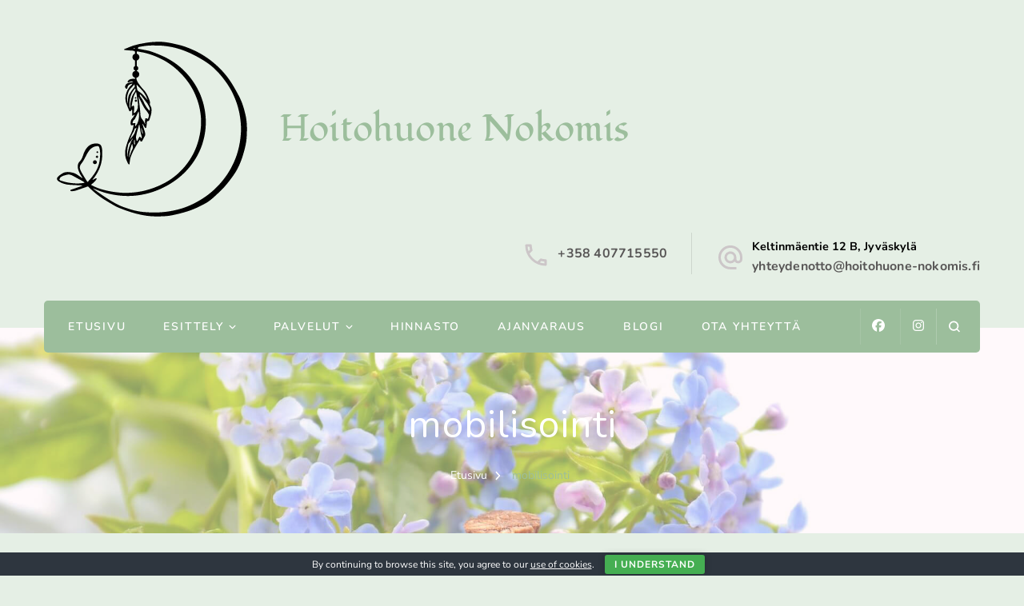

--- FILE ---
content_type: text/html; charset=UTF-8
request_url: https://hoitohuone-nokomis.fi/tag/mobilisointi/
body_size: 14347
content:
    <!DOCTYPE html>
    <html dir="ltr" lang="fi" prefix="og: https://ogp.me/ns#">
    <head itemscope itemtype="http://schema.org/WebSite">
	    <meta charset="UTF-8">
    <meta name="viewport" content="width=device-width, initial-scale=1">
    <link rel="profile" href="https://gmpg.org/xfn/11">
    <title>mobilisointi - Hoitohuone Nokomis</title>

		<!-- All in One SEO 4.9.3 - aioseo.com -->
	<meta name="robots" content="max-image-preview:large" />
	<link rel="canonical" href="https://hoitohuone-nokomis.fi/tag/mobilisointi/" />
	<meta name="generator" content="All in One SEO (AIOSEO) 4.9.3" />
		<script type="application/ld+json" class="aioseo-schema">
			{"@context":"https:\/\/schema.org","@graph":[{"@type":"BreadcrumbList","@id":"https:\/\/hoitohuone-nokomis.fi\/tag\/mobilisointi\/#breadcrumblist","itemListElement":[{"@type":"ListItem","@id":"https:\/\/hoitohuone-nokomis.fi#listItem","position":1,"name":"Home","item":"https:\/\/hoitohuone-nokomis.fi","nextItem":{"@type":"ListItem","@id":"https:\/\/hoitohuone-nokomis.fi\/tag\/mobilisointi\/#listItem","name":"mobilisointi"}},{"@type":"ListItem","@id":"https:\/\/hoitohuone-nokomis.fi\/tag\/mobilisointi\/#listItem","position":2,"name":"mobilisointi","previousItem":{"@type":"ListItem","@id":"https:\/\/hoitohuone-nokomis.fi#listItem","name":"Home"}}]},{"@type":"CollectionPage","@id":"https:\/\/hoitohuone-nokomis.fi\/tag\/mobilisointi\/#collectionpage","url":"https:\/\/hoitohuone-nokomis.fi\/tag\/mobilisointi\/","name":"mobilisointi - Hoitohuone Nokomis","inLanguage":"fi","isPartOf":{"@id":"https:\/\/hoitohuone-nokomis.fi\/#website"},"breadcrumb":{"@id":"https:\/\/hoitohuone-nokomis.fi\/tag\/mobilisointi\/#breadcrumblist"}},{"@type":"Organization","@id":"https:\/\/hoitohuone-nokomis.fi\/#organization","name":"Hoitohuone Nokomis","url":"https:\/\/hoitohuone-nokomis.fi\/","logo":{"@type":"ImageObject","url":"https:\/\/hoitohuone-nokomis.fi\/wp-content\/uploads\/2023\/06\/Logo-lpinakyva-normi17463.png","@id":"https:\/\/hoitohuone-nokomis.fi\/tag\/mobilisointi\/#organizationLogo","width":279,"height":258},"image":{"@id":"https:\/\/hoitohuone-nokomis.fi\/tag\/mobilisointi\/#organizationLogo"}},{"@type":"WebSite","@id":"https:\/\/hoitohuone-nokomis.fi\/#website","url":"https:\/\/hoitohuone-nokomis.fi\/","name":"Hoitohuone Nokomis","inLanguage":"fi","publisher":{"@id":"https:\/\/hoitohuone-nokomis.fi\/#organization"}}]}
		</script>
		<!-- All in One SEO -->

<link rel='dns-prefetch' href='//www.googletagmanager.com' />
<link rel='dns-prefetch' href='//stats.wp.com' />
<link rel="alternate" type="application/rss+xml" title="Hoitohuone Nokomis &raquo; syöte" href="https://hoitohuone-nokomis.fi/feed/" />
<link rel="alternate" type="application/rss+xml" title="Hoitohuone Nokomis &raquo; kommenttien syöte" href="https://hoitohuone-nokomis.fi/comments/feed/" />
<link rel="alternate" type="application/rss+xml" title="Hoitohuone Nokomis &raquo; mobilisointi avainsanan RSS-syöte" href="https://hoitohuone-nokomis.fi/tag/mobilisointi/feed/" />
<style id='wp-img-auto-sizes-contain-inline-css' type='text/css'>
img:is([sizes=auto i],[sizes^="auto," i]){contain-intrinsic-size:3000px 1500px}
/*# sourceURL=wp-img-auto-sizes-contain-inline-css */
</style>
<style id='wp-emoji-styles-inline-css' type='text/css'>

	img.wp-smiley, img.emoji {
		display: inline !important;
		border: none !important;
		box-shadow: none !important;
		height: 1em !important;
		width: 1em !important;
		margin: 0 0.07em !important;
		vertical-align: -0.1em !important;
		background: none !important;
		padding: 0 !important;
	}
/*# sourceURL=wp-emoji-styles-inline-css */
</style>
<style id='wp-block-library-inline-css' type='text/css'>
:root{--wp-block-synced-color:#7a00df;--wp-block-synced-color--rgb:122,0,223;--wp-bound-block-color:var(--wp-block-synced-color);--wp-editor-canvas-background:#ddd;--wp-admin-theme-color:#007cba;--wp-admin-theme-color--rgb:0,124,186;--wp-admin-theme-color-darker-10:#006ba1;--wp-admin-theme-color-darker-10--rgb:0,107,160.5;--wp-admin-theme-color-darker-20:#005a87;--wp-admin-theme-color-darker-20--rgb:0,90,135;--wp-admin-border-width-focus:2px}@media (min-resolution:192dpi){:root{--wp-admin-border-width-focus:1.5px}}.wp-element-button{cursor:pointer}:root .has-very-light-gray-background-color{background-color:#eee}:root .has-very-dark-gray-background-color{background-color:#313131}:root .has-very-light-gray-color{color:#eee}:root .has-very-dark-gray-color{color:#313131}:root .has-vivid-green-cyan-to-vivid-cyan-blue-gradient-background{background:linear-gradient(135deg,#00d084,#0693e3)}:root .has-purple-crush-gradient-background{background:linear-gradient(135deg,#34e2e4,#4721fb 50%,#ab1dfe)}:root .has-hazy-dawn-gradient-background{background:linear-gradient(135deg,#faaca8,#dad0ec)}:root .has-subdued-olive-gradient-background{background:linear-gradient(135deg,#fafae1,#67a671)}:root .has-atomic-cream-gradient-background{background:linear-gradient(135deg,#fdd79a,#004a59)}:root .has-nightshade-gradient-background{background:linear-gradient(135deg,#330968,#31cdcf)}:root .has-midnight-gradient-background{background:linear-gradient(135deg,#020381,#2874fc)}:root{--wp--preset--font-size--normal:16px;--wp--preset--font-size--huge:42px}.has-regular-font-size{font-size:1em}.has-larger-font-size{font-size:2.625em}.has-normal-font-size{font-size:var(--wp--preset--font-size--normal)}.has-huge-font-size{font-size:var(--wp--preset--font-size--huge)}.has-text-align-center{text-align:center}.has-text-align-left{text-align:left}.has-text-align-right{text-align:right}.has-fit-text{white-space:nowrap!important}#end-resizable-editor-section{display:none}.aligncenter{clear:both}.items-justified-left{justify-content:flex-start}.items-justified-center{justify-content:center}.items-justified-right{justify-content:flex-end}.items-justified-space-between{justify-content:space-between}.screen-reader-text{border:0;clip-path:inset(50%);height:1px;margin:-1px;overflow:hidden;padding:0;position:absolute;width:1px;word-wrap:normal!important}.screen-reader-text:focus{background-color:#ddd;clip-path:none;color:#444;display:block;font-size:1em;height:auto;left:5px;line-height:normal;padding:15px 23px 14px;text-decoration:none;top:5px;width:auto;z-index:100000}html :where(.has-border-color){border-style:solid}html :where([style*=border-top-color]){border-top-style:solid}html :where([style*=border-right-color]){border-right-style:solid}html :where([style*=border-bottom-color]){border-bottom-style:solid}html :where([style*=border-left-color]){border-left-style:solid}html :where([style*=border-width]){border-style:solid}html :where([style*=border-top-width]){border-top-style:solid}html :where([style*=border-right-width]){border-right-style:solid}html :where([style*=border-bottom-width]){border-bottom-style:solid}html :where([style*=border-left-width]){border-left-style:solid}html :where(img[class*=wp-image-]){height:auto;max-width:100%}:where(figure){margin:0 0 1em}html :where(.is-position-sticky){--wp-admin--admin-bar--position-offset:var(--wp-admin--admin-bar--height,0px)}@media screen and (max-width:600px){html :where(.is-position-sticky){--wp-admin--admin-bar--position-offset:0px}}

/*# sourceURL=wp-block-library-inline-css */
</style><style id='global-styles-inline-css' type='text/css'>
:root{--wp--preset--aspect-ratio--square: 1;--wp--preset--aspect-ratio--4-3: 4/3;--wp--preset--aspect-ratio--3-4: 3/4;--wp--preset--aspect-ratio--3-2: 3/2;--wp--preset--aspect-ratio--2-3: 2/3;--wp--preset--aspect-ratio--16-9: 16/9;--wp--preset--aspect-ratio--9-16: 9/16;--wp--preset--color--black: #000000;--wp--preset--color--cyan-bluish-gray: #abb8c3;--wp--preset--color--white: #ffffff;--wp--preset--color--pale-pink: #f78da7;--wp--preset--color--vivid-red: #cf2e2e;--wp--preset--color--luminous-vivid-orange: #ff6900;--wp--preset--color--luminous-vivid-amber: #fcb900;--wp--preset--color--light-green-cyan: #7bdcb5;--wp--preset--color--vivid-green-cyan: #00d084;--wp--preset--color--pale-cyan-blue: #8ed1fc;--wp--preset--color--vivid-cyan-blue: #0693e3;--wp--preset--color--vivid-purple: #9b51e0;--wp--preset--gradient--vivid-cyan-blue-to-vivid-purple: linear-gradient(135deg,rgb(6,147,227) 0%,rgb(155,81,224) 100%);--wp--preset--gradient--light-green-cyan-to-vivid-green-cyan: linear-gradient(135deg,rgb(122,220,180) 0%,rgb(0,208,130) 100%);--wp--preset--gradient--luminous-vivid-amber-to-luminous-vivid-orange: linear-gradient(135deg,rgb(252,185,0) 0%,rgb(255,105,0) 100%);--wp--preset--gradient--luminous-vivid-orange-to-vivid-red: linear-gradient(135deg,rgb(255,105,0) 0%,rgb(207,46,46) 100%);--wp--preset--gradient--very-light-gray-to-cyan-bluish-gray: linear-gradient(135deg,rgb(238,238,238) 0%,rgb(169,184,195) 100%);--wp--preset--gradient--cool-to-warm-spectrum: linear-gradient(135deg,rgb(74,234,220) 0%,rgb(151,120,209) 20%,rgb(207,42,186) 40%,rgb(238,44,130) 60%,rgb(251,105,98) 80%,rgb(254,248,76) 100%);--wp--preset--gradient--blush-light-purple: linear-gradient(135deg,rgb(255,206,236) 0%,rgb(152,150,240) 100%);--wp--preset--gradient--blush-bordeaux: linear-gradient(135deg,rgb(254,205,165) 0%,rgb(254,45,45) 50%,rgb(107,0,62) 100%);--wp--preset--gradient--luminous-dusk: linear-gradient(135deg,rgb(255,203,112) 0%,rgb(199,81,192) 50%,rgb(65,88,208) 100%);--wp--preset--gradient--pale-ocean: linear-gradient(135deg,rgb(255,245,203) 0%,rgb(182,227,212) 50%,rgb(51,167,181) 100%);--wp--preset--gradient--electric-grass: linear-gradient(135deg,rgb(202,248,128) 0%,rgb(113,206,126) 100%);--wp--preset--gradient--midnight: linear-gradient(135deg,rgb(2,3,129) 0%,rgb(40,116,252) 100%);--wp--preset--font-size--small: 13px;--wp--preset--font-size--medium: 20px;--wp--preset--font-size--large: 36px;--wp--preset--font-size--x-large: 42px;--wp--preset--spacing--20: 0.44rem;--wp--preset--spacing--30: 0.67rem;--wp--preset--spacing--40: 1rem;--wp--preset--spacing--50: 1.5rem;--wp--preset--spacing--60: 2.25rem;--wp--preset--spacing--70: 3.38rem;--wp--preset--spacing--80: 5.06rem;--wp--preset--shadow--natural: 6px 6px 9px rgba(0, 0, 0, 0.2);--wp--preset--shadow--deep: 12px 12px 50px rgba(0, 0, 0, 0.4);--wp--preset--shadow--sharp: 6px 6px 0px rgba(0, 0, 0, 0.2);--wp--preset--shadow--outlined: 6px 6px 0px -3px rgb(255, 255, 255), 6px 6px rgb(0, 0, 0);--wp--preset--shadow--crisp: 6px 6px 0px rgb(0, 0, 0);}:where(.is-layout-flex){gap: 0.5em;}:where(.is-layout-grid){gap: 0.5em;}body .is-layout-flex{display: flex;}.is-layout-flex{flex-wrap: wrap;align-items: center;}.is-layout-flex > :is(*, div){margin: 0;}body .is-layout-grid{display: grid;}.is-layout-grid > :is(*, div){margin: 0;}:where(.wp-block-columns.is-layout-flex){gap: 2em;}:where(.wp-block-columns.is-layout-grid){gap: 2em;}:where(.wp-block-post-template.is-layout-flex){gap: 1.25em;}:where(.wp-block-post-template.is-layout-grid){gap: 1.25em;}.has-black-color{color: var(--wp--preset--color--black) !important;}.has-cyan-bluish-gray-color{color: var(--wp--preset--color--cyan-bluish-gray) !important;}.has-white-color{color: var(--wp--preset--color--white) !important;}.has-pale-pink-color{color: var(--wp--preset--color--pale-pink) !important;}.has-vivid-red-color{color: var(--wp--preset--color--vivid-red) !important;}.has-luminous-vivid-orange-color{color: var(--wp--preset--color--luminous-vivid-orange) !important;}.has-luminous-vivid-amber-color{color: var(--wp--preset--color--luminous-vivid-amber) !important;}.has-light-green-cyan-color{color: var(--wp--preset--color--light-green-cyan) !important;}.has-vivid-green-cyan-color{color: var(--wp--preset--color--vivid-green-cyan) !important;}.has-pale-cyan-blue-color{color: var(--wp--preset--color--pale-cyan-blue) !important;}.has-vivid-cyan-blue-color{color: var(--wp--preset--color--vivid-cyan-blue) !important;}.has-vivid-purple-color{color: var(--wp--preset--color--vivid-purple) !important;}.has-black-background-color{background-color: var(--wp--preset--color--black) !important;}.has-cyan-bluish-gray-background-color{background-color: var(--wp--preset--color--cyan-bluish-gray) !important;}.has-white-background-color{background-color: var(--wp--preset--color--white) !important;}.has-pale-pink-background-color{background-color: var(--wp--preset--color--pale-pink) !important;}.has-vivid-red-background-color{background-color: var(--wp--preset--color--vivid-red) !important;}.has-luminous-vivid-orange-background-color{background-color: var(--wp--preset--color--luminous-vivid-orange) !important;}.has-luminous-vivid-amber-background-color{background-color: var(--wp--preset--color--luminous-vivid-amber) !important;}.has-light-green-cyan-background-color{background-color: var(--wp--preset--color--light-green-cyan) !important;}.has-vivid-green-cyan-background-color{background-color: var(--wp--preset--color--vivid-green-cyan) !important;}.has-pale-cyan-blue-background-color{background-color: var(--wp--preset--color--pale-cyan-blue) !important;}.has-vivid-cyan-blue-background-color{background-color: var(--wp--preset--color--vivid-cyan-blue) !important;}.has-vivid-purple-background-color{background-color: var(--wp--preset--color--vivid-purple) !important;}.has-black-border-color{border-color: var(--wp--preset--color--black) !important;}.has-cyan-bluish-gray-border-color{border-color: var(--wp--preset--color--cyan-bluish-gray) !important;}.has-white-border-color{border-color: var(--wp--preset--color--white) !important;}.has-pale-pink-border-color{border-color: var(--wp--preset--color--pale-pink) !important;}.has-vivid-red-border-color{border-color: var(--wp--preset--color--vivid-red) !important;}.has-luminous-vivid-orange-border-color{border-color: var(--wp--preset--color--luminous-vivid-orange) !important;}.has-luminous-vivid-amber-border-color{border-color: var(--wp--preset--color--luminous-vivid-amber) !important;}.has-light-green-cyan-border-color{border-color: var(--wp--preset--color--light-green-cyan) !important;}.has-vivid-green-cyan-border-color{border-color: var(--wp--preset--color--vivid-green-cyan) !important;}.has-pale-cyan-blue-border-color{border-color: var(--wp--preset--color--pale-cyan-blue) !important;}.has-vivid-cyan-blue-border-color{border-color: var(--wp--preset--color--vivid-cyan-blue) !important;}.has-vivid-purple-border-color{border-color: var(--wp--preset--color--vivid-purple) !important;}.has-vivid-cyan-blue-to-vivid-purple-gradient-background{background: var(--wp--preset--gradient--vivid-cyan-blue-to-vivid-purple) !important;}.has-light-green-cyan-to-vivid-green-cyan-gradient-background{background: var(--wp--preset--gradient--light-green-cyan-to-vivid-green-cyan) !important;}.has-luminous-vivid-amber-to-luminous-vivid-orange-gradient-background{background: var(--wp--preset--gradient--luminous-vivid-amber-to-luminous-vivid-orange) !important;}.has-luminous-vivid-orange-to-vivid-red-gradient-background{background: var(--wp--preset--gradient--luminous-vivid-orange-to-vivid-red) !important;}.has-very-light-gray-to-cyan-bluish-gray-gradient-background{background: var(--wp--preset--gradient--very-light-gray-to-cyan-bluish-gray) !important;}.has-cool-to-warm-spectrum-gradient-background{background: var(--wp--preset--gradient--cool-to-warm-spectrum) !important;}.has-blush-light-purple-gradient-background{background: var(--wp--preset--gradient--blush-light-purple) !important;}.has-blush-bordeaux-gradient-background{background: var(--wp--preset--gradient--blush-bordeaux) !important;}.has-luminous-dusk-gradient-background{background: var(--wp--preset--gradient--luminous-dusk) !important;}.has-pale-ocean-gradient-background{background: var(--wp--preset--gradient--pale-ocean) !important;}.has-electric-grass-gradient-background{background: var(--wp--preset--gradient--electric-grass) !important;}.has-midnight-gradient-background{background: var(--wp--preset--gradient--midnight) !important;}.has-small-font-size{font-size: var(--wp--preset--font-size--small) !important;}.has-medium-font-size{font-size: var(--wp--preset--font-size--medium) !important;}.has-large-font-size{font-size: var(--wp--preset--font-size--large) !important;}.has-x-large-font-size{font-size: var(--wp--preset--font-size--x-large) !important;}
/*# sourceURL=global-styles-inline-css */
</style>

<style id='classic-theme-styles-inline-css' type='text/css'>
/*! This file is auto-generated */
.wp-block-button__link{color:#fff;background-color:#32373c;border-radius:9999px;box-shadow:none;text-decoration:none;padding:calc(.667em + 2px) calc(1.333em + 2px);font-size:1.125em}.wp-block-file__button{background:#32373c;color:#fff;text-decoration:none}
/*# sourceURL=/wp-includes/css/classic-themes.min.css */
</style>
<link rel='stylesheet' id='blossomthemes-email-newsletter-css' href='https://usercontent.one/wp/hoitohuone-nokomis.fi/wp-content/plugins/blossomthemes-email-newsletter/public/css/blossomthemes-email-newsletter-public.min.css?ver=2.2.10' type='text/css' media='all' />
<link rel='stylesheet' id='blossomthemes-toolkit-css' href='https://usercontent.one/wp/hoitohuone-nokomis.fi/wp-content/plugins/blossomthemes-toolkit/public/css/blossomthemes-toolkit-public.min.css?ver=2.2.7' type='text/css' media='all' />
<link rel='stylesheet' id='contact-form-7-css' href='https://usercontent.one/wp/hoitohuone-nokomis.fi/wp-content/plugins/contact-form-7/includes/css/styles.css?ver=6.1.4' type='text/css' media='all' />
<link rel='stylesheet' id='cookie-bar-css-css' href='https://usercontent.one/wp/hoitohuone-nokomis.fi/wp-content/plugins/cookie-bar/css/cookie-bar.css?ver=1c4a0d40bce3d7b8ef737acaf6309c41' type='text/css' media='all' />
<link rel='stylesheet' id='animate-css' href='https://usercontent.one/wp/hoitohuone-nokomis.fi/wp-content/themes/blossom-spa/css/animate.min.css?ver=3.5.2' type='text/css' media='all' />
<link rel='stylesheet' id='owl-carousel-css' href='https://usercontent.one/wp/hoitohuone-nokomis.fi/wp-content/themes/blossom-spa/css/owl.carousel.min.css?ver=2.2.1' type='text/css' media='all' />
<link rel='stylesheet' id='perfect-scrollbar-css' href='https://usercontent.one/wp/hoitohuone-nokomis.fi/wp-content/themes/blossom-spa/css/perfect-scrollbar.min.css?ver=3.1.5' type='text/css' media='all' />
<link rel='stylesheet' id='blossom-spa-google-fonts-css' href='https://usercontent.one/wp/hoitohuone-nokomis.fi/wp-content/fonts/8d749c7b68a69158159c249d432b3920.css' type='text/css' media='all' />
<link rel='stylesheet' id='blossom-spa-css' href='https://usercontent.one/wp/hoitohuone-nokomis.fi/wp-content/themes/blossom-spa/style.css?ver=1.3.8' type='text/css' media='all' />
<script type="text/javascript" id="jquery-core-js-extra">
/* <![CDATA[ */
var bten_ajax_data = {"ajaxurl":"https://hoitohuone-nokomis.fi/wp-admin/admin-ajax.php"};
//# sourceURL=jquery-core-js-extra
/* ]]> */
</script>
<script type="text/javascript" src="https://hoitohuone-nokomis.fi/wp-includes/js/jquery/jquery.min.js?ver=3.7.1" id="jquery-core-js"></script>
<script type="text/javascript" src="https://hoitohuone-nokomis.fi/wp-includes/js/jquery/jquery-migrate.min.js?ver=3.4.1" id="jquery-migrate-js"></script>
<script type="text/javascript" src="https://usercontent.one/wp/hoitohuone-nokomis.fi/wp-content/plugins/cookie-bar/js/cookie-bar.js?ver=1768970788" id="cookie-bar-js-js"></script>

<!-- Google tag (gtag.js) snippet added by Site Kit -->
<!-- Google Analytics snippet added by Site Kit -->
<script type="text/javascript" src="https://www.googletagmanager.com/gtag/js?id=GT-PZSC6TM" id="google_gtagjs-js" async></script>
<script type="text/javascript" id="google_gtagjs-js-after">
/* <![CDATA[ */
window.dataLayer = window.dataLayer || [];function gtag(){dataLayer.push(arguments);}
gtag("set","linker",{"domains":["hoitohuone-nokomis.fi"]});
gtag("js", new Date());
gtag("set", "developer_id.dZTNiMT", true);
gtag("config", "GT-PZSC6TM");
//# sourceURL=google_gtagjs-js-after
/* ]]> */
</script>
<link rel="https://api.w.org/" href="https://hoitohuone-nokomis.fi/wp-json/" /><link rel="alternate" title="JSON" type="application/json" href="https://hoitohuone-nokomis.fi/wp-json/wp/v2/tags/104" /><link rel="EditURI" type="application/rsd+xml" title="RSD" href="https://hoitohuone-nokomis.fi/xmlrpc.php?rsd" />
	<link rel="preconnect" href="https://fonts.googleapis.com">
	<link rel="preconnect" href="https://fonts.gstatic.com">
	<link href='https://fonts.googleapis.com/css2?display=swap&family=Nunito' rel='stylesheet'>
		<!-- GA Google Analytics @ https://m0n.co/ga -->
		<script async src="https://www.googletagmanager.com/gtag/js?id=G-49TPE6G6RL"></script>
		<script>
			window.dataLayer = window.dataLayer || [];
			function gtag(){dataLayer.push(arguments);}
			gtag('js', new Date());
			gtag('config', 'G-49TPE6G6RL');
		</script>

	<meta name="generator" content="Site Kit by Google 1.170.0" /><style>[class*=" icon-oc-"],[class^=icon-oc-]{speak:none;font-style:normal;font-weight:400;font-variant:normal;text-transform:none;line-height:1;-webkit-font-smoothing:antialiased;-moz-osx-font-smoothing:grayscale}.icon-oc-one-com-white-32px-fill:before{content:"901"}.icon-oc-one-com:before{content:"900"}#one-com-icon,.toplevel_page_onecom-wp .wp-menu-image{speak:none;display:flex;align-items:center;justify-content:center;text-transform:none;line-height:1;-webkit-font-smoothing:antialiased;-moz-osx-font-smoothing:grayscale}.onecom-wp-admin-bar-item>a,.toplevel_page_onecom-wp>.wp-menu-name{font-size:16px;font-weight:400;line-height:1}.toplevel_page_onecom-wp>.wp-menu-name img{width:69px;height:9px;}.wp-submenu-wrap.wp-submenu>.wp-submenu-head>img{width:88px;height:auto}.onecom-wp-admin-bar-item>a img{height:7px!important}.onecom-wp-admin-bar-item>a img,.toplevel_page_onecom-wp>.wp-menu-name img{opacity:.8}.onecom-wp-admin-bar-item.hover>a img,.toplevel_page_onecom-wp.wp-has-current-submenu>.wp-menu-name img,li.opensub>a.toplevel_page_onecom-wp>.wp-menu-name img{opacity:1}#one-com-icon:before,.onecom-wp-admin-bar-item>a:before,.toplevel_page_onecom-wp>.wp-menu-image:before{content:'';position:static!important;background-color:rgba(240,245,250,.4);border-radius:102px;width:18px;height:18px;padding:0!important}.onecom-wp-admin-bar-item>a:before{width:14px;height:14px}.onecom-wp-admin-bar-item.hover>a:before,.toplevel_page_onecom-wp.opensub>a>.wp-menu-image:before,.toplevel_page_onecom-wp.wp-has-current-submenu>.wp-menu-image:before{background-color:#76b82a}.onecom-wp-admin-bar-item>a{display:inline-flex!important;align-items:center;justify-content:center}#one-com-logo-wrapper{font-size:4em}#one-com-icon{vertical-align:middle}.imagify-welcome{display:none !important;}</style>	<style>img#wpstats{display:none}</style>
		<link rel="icon" href="https://usercontent.one/wp/hoitohuone-nokomis.fi/wp-content/uploads/2023/01/cropped-logo-perhonen-lapinakyva-32x32.png" sizes="32x32" />
<link rel="icon" href="https://usercontent.one/wp/hoitohuone-nokomis.fi/wp-content/uploads/2023/01/cropped-logo-perhonen-lapinakyva-192x192.png" sizes="192x192" />
<link rel="apple-touch-icon" href="https://usercontent.one/wp/hoitohuone-nokomis.fi/wp-content/uploads/2023/01/cropped-logo-perhonen-lapinakyva-180x180.png" />
<meta name="msapplication-TileImage" content="https://usercontent.one/wp/hoitohuone-nokomis.fi/wp-content/uploads/2023/01/cropped-logo-perhonen-lapinakyva-270x270.png" />
<style type='text/css' media='all'>
    :root {
    --primary-font: Nunito Sans;
    --secondary-font: Nunito;
    }

    body,
    button,
    input,
    select,
    optgroup,
    textarea {        
        font-size: 18px;
    }

    /*Typography*/

    .site-branding .site-title{
        font-size   : 47px;
        font-family : Fondamento;
        font-weight : 400;
        font-style  : normal;
    }

    a.btn-readmore:hover:before, .btn-cta:hover:before, 
    a.btn-readmore:hover:after, .btn-cta:hover:after {
        background-image: url('data:image/svg+xml; utf-8, <svg xmlns="http://www.w3.org/2000/svg" viewBox="0 0 192 512"><path fill="%239cbe9c" d="M187.8 264.5L41 412.5c-4.7 4.7-12.3 4.7-17 0L4.2 392.7c-4.7-4.7-4.7-12.3 0-17L122.7 256 4.2 136.3c-4.7-4.7-4.7-12.3 0-17L24 99.5c4.7-4.7 12.3-4.7 17 0l146.8 148c4.7 4.7 4.7 12.3 0 17z" class=""></path></svg>');    
    } 

    .widget_bttk_testimonial_widget .bttk-testimonial-inner-holder:before, 
    blockquote:before {
        background-image: url('data:image/svg+xml; utf-8, <svg xmlns="http://www.w3.org/2000/svg" viewBox="0 0 36 24"><path fill="%239cbe9c" d="M33.54,28.5a8,8,0,1,1-8.04,8,16,16,0,0,1,16-16A15.724,15.724,0,0,0,33.54,28.5Zm-12.04,8a8,8,0,0,1-16,0h0a16,16,0,0,1,16-16,15.724,15.724,0,0,0-7.96,8A7.989,7.989,0,0,1,21.5,36.5Z" transform="translate(-5.5 -20.5)"/></svg>');
    };
           
    </style>		<style type="text/css" id="wp-custom-css">
			/*Taustaväri ja fontti */
body {background-color: rgba(0, 99, 0, 0.1);
font-family: Nunito sans;} 

nav {font-family:Nunito; 
	letter-spacing:0.1em;
	color:ivory;
}

/* Muutokset osoitekenttään  */
.header-contact .contact-block .title {

    font-size: 0.8em;

    font-weight: 650;

    color:#000000;
	
		font-family:Nunito sans;
		letter-spacing:0,1em;	
}
/* Etusivun palvelukuvauksen väri */
.description p{
    color: white;
}

/* Linkin poistonimestä */
a:focus {
    color:rgba(255, 240, 245,0.1);
}

/* sivujen pääkuvan taustan vaalennus */
header.page-header::after {
    background: rgba(255, 240, 245,0.4);
	color: rgb (176,196,222);
}

.site-banner .banner-caption {
    
    background: rgba(255, 255, 255, 0.3);

}

/* Footerin asetukset */

.site-footer .footer-b {
    background:    #9CBE9C;
    padding: 25px 0;
    border-top: 1px solid rgba(255, 255, 255, 0.05);
}
/* Yläkulman nimen vihreä väri ja linkin poisto */
a:visited, a:focus,a:active {
	color: var(--primary-color);}

/* varaa painikkeen asetukset */
a.btn {
    display: inline-block;
    vertical-align: middle;
    font-size: 0.6666em;
    font-weight: 700;
    color: #fff;
    background: transparent;
    padding: 15px 30px;
    border: 2px solid #fff;
    border-radius: 50px;
    letter-spacing: 1px;
    text-decoration: none;
    text-align: center;
}
/*alleviivaukset pois palvelut sivun palikoista*/
.underline .entry-content a {
    color: #585656;
    text-decoration: none;
}
/* mobiilinäkymän ytekstin värin muokkaus*/
@media only screen and (max-width: 800px) {
  body .description p  {
    color: black;
  } 
	a.btn {
    color: black;
  } 
}















































		</style>
			<style id="egf-frontend-styles" type="text/css">
		p {color: #000000;font-family: 'Nunito', sans-serif;font-style: normal;font-weight: 400;letter-spacing: 0.2px;} h1 {font-family: 'Nunito', sans-serif;font-style: normal;font-weight: 400;letter-spacing: 1px;} h2 {font-family: 'Nunito', sans-serif;font-style: normal;font-weight: 400;} h3 {font-family: 'Nunito', sans-serif;font-style: normal;font-weight: 400;} h4 {font-family: 'Nunito', sans-serif;font-style: normal;font-weight: 400;} h5 {font-family: 'Nunito', sans-serif;font-style: normal;font-weight: 400;} h6 {font-family: 'Nunito', sans-serif;font-style: normal;font-weight: 400;} 	</style>
	</head>

<body data-rsssl=1 class="archive tag tag-mobilisointi tag-104 wp-custom-logo wp-theme-blossom-spa hfeed list-layout full-width" itemscope itemtype="http://schema.org/WebPage">

    <div id="page" class="site"><a aria-label="skip to content" class="skip-link" href="#content">Siirry sisältöön</a>
        <div class="responsive-nav">
            <nav id="res-navigation" class="main-navigation" role="navigation">
        <div class="primary-menu-list main-menu-modal cover-modal" data-modal-target-string=".main-menu-modal">
            <button class="close close-main-nav-toggle" data-toggle-target=".main-menu-modal" data-toggle-body-class="showing-main-menu-modal" aria-expanded="false" data-set-focus=".main-menu-modal"></button>
            <div class="mobile-menu" aria-label="Mobile">
                <div class="menu-paaasiallinen-container"><ul id="primary-menu" class="nav-menu main-menu-modal"><li id="menu-item-349" class="menu-item menu-item-type-custom menu-item-object-custom menu-item-349"><a href="https://www.hoitohuone-nokomis.fi/">Etusivu</a></li>
<li id="menu-item-51" class="menu-item menu-item-type-post_type menu-item-object-page menu-item-has-children menu-item-51"><a href="https://hoitohuone-nokomis.fi/esittely/">Esittely</a>
<ul class="sub-menu">
	<li id="menu-item-731" class="menu-item menu-item-type-post_type menu-item-object-page menu-item-731"><a href="https://hoitohuone-nokomis.fi/koulutukseni/">Koulutukseni</a></li>
</ul>
</li>
<li id="menu-item-50" class="menu-item menu-item-type-post_type menu-item-object-page menu-item-has-children menu-item-50"><a href="https://hoitohuone-nokomis.fi/palvelut/">Palvelut</a>
<ul class="sub-menu">
	<li id="menu-item-1832" class="menu-item menu-item-type-post_type menu-item-object-page menu-item-1832"><a href="https://hoitohuone-nokomis.fi/merisuolakaare/">Merisuolakääre</a></li>
	<li id="menu-item-255" class="menu-item menu-item-type-post_type menu-item-object-page menu-item-255"><a href="https://hoitohuone-nokomis.fi/energiahoito/">Energiahoito</a></li>
	<li id="menu-item-2417" class="menu-item menu-item-type-post_type menu-item-object-page menu-item-2417"><a href="https://hoitohuone-nokomis.fi/sielunmaisema-kuvallinen-kanavointi-2/">Sielunmaisema; kuvallinen kanavointi</a></li>
	<li id="menu-item-2318" class="menu-item menu-item-type-post_type menu-item-object-page menu-item-2318"><a href="https://hoitohuone-nokomis.fi/eta-energiahoidot-ja-kodin-puhdistus/">Etä-energiahoidot, auran kanavointi ja kodin puhdistus</a></li>
	<li id="menu-item-258" class="menu-item menu-item-type-post_type menu-item-object-page menu-item-258"><a href="https://hoitohuone-nokomis.fi/vyohyketerapia/">Vyöhyketerapia</a></li>
	<li id="menu-item-2289" class="menu-item menu-item-type-post_type menu-item-object-page menu-item-2289"><a href="https://hoitohuone-nokomis.fi/lempeampi-hieronta/">Lempeämpi hieronta</a></li>
	<li id="menu-item-249" class="menu-item menu-item-type-post_type menu-item-object-page menu-item-249"><a href="https://hoitohuone-nokomis.fi/hieronta/">Klassinen/ mobilisoiva hieronta</a></li>
	<li id="menu-item-2239" class="menu-item menu-item-type-post_type menu-item-object-page menu-item-2239"><a href="https://hoitohuone-nokomis.fi/perinteinen-jasenkorjaus/">Perinteinen jäsenkorjaus</a></li>
	<li id="menu-item-2128" class="menu-item menu-item-type-post_type menu-item-object-page menu-item-2128"><a href="https://hoitohuone-nokomis.fi/vatsan-alueen-ja-hengitykseen-vaikuttavien-lihasten-hieronta/">Vatsan alueen ja hengitykseen vaikuttavien lihasten hieronta</a></li>
	<li id="menu-item-1892" class="menu-item menu-item-type-post_type menu-item-object-page menu-item-1892"><a href="https://hoitohuone-nokomis.fi/mobilisoiva-jalkahieronta/">Mobilisoiva jalkahieronta</a></li>
	<li id="menu-item-935" class="menu-item menu-item-type-post_type menu-item-object-page menu-item-935"><a href="https://hoitohuone-nokomis.fi/paa-ja-kasvohieronnat-ja-purentalihasten-hieronta/">Pää- ja kasvohieronnat ja purentalihasten hieronta</a></li>
	<li id="menu-item-506" class="menu-item menu-item-type-post_type menu-item-object-page menu-item-506"><a href="https://hoitohuone-nokomis.fi/vauvahieronta/">Vauvahieronta</a></li>
	<li id="menu-item-679" class="menu-item menu-item-type-post_type menu-item-object-page menu-item-679"><a href="https://hoitohuone-nokomis.fi/loppuraskauden-valmistelevat-hoidot/">Raskaustoive, raskaus, loppuraskaus</a></li>
	<li id="menu-item-1263" class="menu-item menu-item-type-post_type menu-item-object-page menu-item-1263"><a href="https://hoitohuone-nokomis.fi/korva-akupunktio/">Korva-akupunktio</a></li>
	<li id="menu-item-1411" class="menu-item menu-item-type-post_type menu-item-object-page menu-item-1411"><a href="https://hoitohuone-nokomis.fi/jasenkorjaus-ja-energiajasenkorjaus/">Hieronta ja energiajäsenkorjaus</a></li>
	<li id="menu-item-2144" class="menu-item menu-item-type-post_type menu-item-object-page menu-item-2144"><a href="https://hoitohuone-nokomis.fi/nestekiertoa-edistava-eli-lymfahieronta/">Nestekiertoa edistävä- eli lymfahieronta</a></li>
	<li id="menu-item-682" class="menu-item menu-item-type-post_type menu-item-object-page menu-item-682"><a href="https://hoitohuone-nokomis.fi/vauvahieronnan-ohjaus/">Vauvahieronnan ohjaus</a></li>
</ul>
</li>
<li id="menu-item-49" class="menu-item menu-item-type-post_type menu-item-object-page menu-item-49"><a href="https://hoitohuone-nokomis.fi/hinnasto/">Hinnasto</a></li>
<li id="menu-item-48" class="menu-item menu-item-type-post_type menu-item-object-page menu-item-48"><a href="https://hoitohuone-nokomis.fi/ajanvaraus/">Ajanvaraus</a></li>
<li id="menu-item-14" class="menu-item menu-item-type-post_type menu-item-object-page current_page_parent menu-item-14"><a href="https://hoitohuone-nokomis.fi/blogi/">Blogi</a></li>
<li id="menu-item-55" class="menu-item menu-item-type-post_type menu-item-object-page menu-item-55"><a href="https://hoitohuone-nokomis.fi/ota-yhteytta/">Ota yhteyttä</a></li>
</ul></div>            </div>
        </div>
    </nav><!-- #site-navigation -->
                <div class="header-social">
        <ul class="social-list">
        	                <li>
                    <a href="https://facebook.com/profile.php?id=100059997322070" target="_blank" rel="nofollow noopener">
                        <i class="fab fa-facebook"></i>
                    </a>
                </li>    	   
                                <li>
                    <a href="https://instagram.com/varvaskeijut?igshid=YmMyMTA2M2Y=" target="_blank" rel="nofollow noopener">
                        <i class="fab fa-instagram"></i>
                    </a>
                </li>    	   
                    	</ul>
    </div>
                        <div class="header-contact"> 
                            <div class="contact-block">
                    <svg xmlns="http://www.w3.org/2000/svg" viewBox="0 0 36 36"><defs><style>.pha{fill:none;}.phb{fill:#ccc6c8;}</style></defs><path class="pha" d="M0,0H36V36H0Z"/><g transform="translate(4.5 4.5)"><path class="phb" d="M8.31,6a18.469,18.469,0,0,0,.675,3.885l-1.8,1.8A22.238,22.238,0,0,1,6.045,6H8.31M23.1,24.03a19.129,19.129,0,0,0,3.9.675V26.94a23.14,23.14,0,0,1-5.7-1.125l1.8-1.785M9.75,3H4.5A1.5,1.5,0,0,0,3,4.5,25.5,25.5,0,0,0,28.5,30,1.5,1.5,0,0,0,30,28.5V23.265a1.5,1.5,0,0,0-1.5-1.5,17.11,17.11,0,0,1-5.355-.855,1.259,1.259,0,0,0-.465-.075,1.537,1.537,0,0,0-1.065.435l-3.3,3.3A22.723,22.723,0,0,1,8.43,14.685l3.3-3.3a1.505,1.505,0,0,0,.375-1.53A17.041,17.041,0,0,1,11.25,4.5,1.5,1.5,0,0,0,9.75,3Z" transform="translate(-3 -3)"/></g></svg>
                    <p class="content hphone"><a href="tel:+358407715550">+358 407715550</a></p>                </div>
            
                            <div class="contact-block">
                    <svg xmlns="http://www.w3.org/2000/svg" viewBox="0 0 36 36"><defs><style>.ema{fill:none;}.emb{fill:#ccc6c8;}</style></defs><path class="ema" d="M0,0H36V36H0Z"/><g transform="translate(3 2.925)"><path class="emb" d="M17,1.95a15,15,0,0,0,0,30h7.5v-3H17a12.154,12.154,0,0,1-12-12,12.154,12.154,0,0,1,12-12,12.154,12.154,0,0,1,12,12V19.1a2.425,2.425,0,0,1-2.25,2.355,2.425,2.425,0,0,1-2.25-2.355V16.95a7.5,7.5,0,1,0-2.19,5.3,5.555,5.555,0,0,0,4.44,2.2A5.269,5.269,0,0,0,32,19.1V16.95A15.005,15.005,0,0,0,17,1.95Zm0,19.5a4.5,4.5,0,1,1,4.5-4.5A4.494,4.494,0,0,1,17,21.45Z" transform="translate(-2 -1.95)"/></g></svg>
                    <span class="title hemail-label">Keltinmäentie 12 B, Jyväskylä</span><p class="content hemail"><a href="mailto:yhteydenotto@hoitohuone-nokomis.fi">yhteydenotto@hoitohuone-nokomis.fi</a></p>                </div>
                        
                	</div><!-- .header-contact -->    
        </div> <!-- .responsive-nav -->
    
    <header id="masthead" class="site-header" itemscope itemtype="http://schema.org/WPHeader">
        <div class="container">
            <div class="header-main">
                        <div class="site-branding has-logo-text" itemscope itemtype="http://schema.org/Organization">
            <a href="https://hoitohuone-nokomis.fi/" class="custom-logo-link" rel="home"><img width="279" height="258" src="https://usercontent.one/wp/hoitohuone-nokomis.fi/wp-content/uploads/2023/06/Logo-lpinakyva-normi17463.png" class="custom-logo" alt="Hoitohuone Nokomis" decoding="async" fetchpriority="high" srcset="https://usercontent.one/wp/hoitohuone-nokomis.fi/wp-content/uploads/2023/06/Logo-lpinakyva-normi17463.png 279w, https://usercontent.one/wp/hoitohuone-nokomis.fi/wp-content/uploads/2023/06/Logo-lpinakyva-normi17463-65x60.png 65w" sizes="(max-width: 279px) 100vw, 279px" /></a><div class="site-title-wrap">                    <p class="site-title" itemprop="name"><a href="https://hoitohuone-nokomis.fi/" rel="home" itemprop="url">Hoitohuone Nokomis</a></p>
                </div>        </div>    
                            <div class="header-contact"> 
                            <div class="contact-block">
                    <svg xmlns="http://www.w3.org/2000/svg" viewBox="0 0 36 36"><defs><style>.pha{fill:none;}.phb{fill:#ccc6c8;}</style></defs><path class="pha" d="M0,0H36V36H0Z"/><g transform="translate(4.5 4.5)"><path class="phb" d="M8.31,6a18.469,18.469,0,0,0,.675,3.885l-1.8,1.8A22.238,22.238,0,0,1,6.045,6H8.31M23.1,24.03a19.129,19.129,0,0,0,3.9.675V26.94a23.14,23.14,0,0,1-5.7-1.125l1.8-1.785M9.75,3H4.5A1.5,1.5,0,0,0,3,4.5,25.5,25.5,0,0,0,28.5,30,1.5,1.5,0,0,0,30,28.5V23.265a1.5,1.5,0,0,0-1.5-1.5,17.11,17.11,0,0,1-5.355-.855,1.259,1.259,0,0,0-.465-.075,1.537,1.537,0,0,0-1.065.435l-3.3,3.3A22.723,22.723,0,0,1,8.43,14.685l3.3-3.3a1.505,1.505,0,0,0,.375-1.53A17.041,17.041,0,0,1,11.25,4.5,1.5,1.5,0,0,0,9.75,3Z" transform="translate(-3 -3)"/></g></svg>
                    <p class="content hphone"><a href="tel:+358407715550">+358 407715550</a></p>                </div>
            
                            <div class="contact-block">
                    <svg xmlns="http://www.w3.org/2000/svg" viewBox="0 0 36 36"><defs><style>.ema{fill:none;}.emb{fill:#ccc6c8;}</style></defs><path class="ema" d="M0,0H36V36H0Z"/><g transform="translate(3 2.925)"><path class="emb" d="M17,1.95a15,15,0,0,0,0,30h7.5v-3H17a12.154,12.154,0,0,1-12-12,12.154,12.154,0,0,1,12-12,12.154,12.154,0,0,1,12,12V19.1a2.425,2.425,0,0,1-2.25,2.355,2.425,2.425,0,0,1-2.25-2.355V16.95a7.5,7.5,0,1,0-2.19,5.3,5.555,5.555,0,0,0,4.44,2.2A5.269,5.269,0,0,0,32,19.1V16.95A15.005,15.005,0,0,0,17,1.95Zm0,19.5a4.5,4.5,0,1,1,4.5-4.5A4.494,4.494,0,0,1,17,21.45Z" transform="translate(-2 -1.95)"/></g></svg>
                    <span class="title hemail-label">Keltinmäentie 12 B, Jyväskylä</span><p class="content hemail"><a href="mailto:yhteydenotto@hoitohuone-nokomis.fi">yhteydenotto@hoitohuone-nokomis.fi</a></p>                </div>
                        
                	</div><!-- .header-contact -->    
                </div><!-- .header-main -->
            <div class="nav-wrap">
                	<nav id="site-navigation" class="main-navigation" role="navigation" itemscope itemtype="http://schema.org/SiteNavigationElement">
        <button class="toggle-btn" data-toggle-target=".main-menu-modal" data-toggle-body-class="showing-main-menu-modal" aria-expanded="false" data-set-focus=".close-main-nav-toggle">
            <span class="toggle-bar"></span>
            <span class="toggle-bar"></span>
            <span class="toggle-bar"></span>
        </button>
        <div class="menu-paaasiallinen-container"><ul id="primary-menu" class="nav-menu"><li class="menu-item menu-item-type-custom menu-item-object-custom menu-item-349"><a href="https://www.hoitohuone-nokomis.fi/">Etusivu</a></li>
<li class="menu-item menu-item-type-post_type menu-item-object-page menu-item-has-children menu-item-51"><a href="https://hoitohuone-nokomis.fi/esittely/">Esittely</a>
<ul class="sub-menu">
	<li class="menu-item menu-item-type-post_type menu-item-object-page menu-item-731"><a href="https://hoitohuone-nokomis.fi/koulutukseni/">Koulutukseni</a></li>
</ul>
</li>
<li class="menu-item menu-item-type-post_type menu-item-object-page menu-item-has-children menu-item-50"><a href="https://hoitohuone-nokomis.fi/palvelut/">Palvelut</a>
<ul class="sub-menu">
	<li class="menu-item menu-item-type-post_type menu-item-object-page menu-item-1832"><a href="https://hoitohuone-nokomis.fi/merisuolakaare/">Merisuolakääre</a></li>
	<li class="menu-item menu-item-type-post_type menu-item-object-page menu-item-255"><a href="https://hoitohuone-nokomis.fi/energiahoito/">Energiahoito</a></li>
	<li class="menu-item menu-item-type-post_type menu-item-object-page menu-item-2417"><a href="https://hoitohuone-nokomis.fi/sielunmaisema-kuvallinen-kanavointi-2/">Sielunmaisema; kuvallinen kanavointi</a></li>
	<li class="menu-item menu-item-type-post_type menu-item-object-page menu-item-2318"><a href="https://hoitohuone-nokomis.fi/eta-energiahoidot-ja-kodin-puhdistus/">Etä-energiahoidot, auran kanavointi ja kodin puhdistus</a></li>
	<li class="menu-item menu-item-type-post_type menu-item-object-page menu-item-258"><a href="https://hoitohuone-nokomis.fi/vyohyketerapia/">Vyöhyketerapia</a></li>
	<li class="menu-item menu-item-type-post_type menu-item-object-page menu-item-2289"><a href="https://hoitohuone-nokomis.fi/lempeampi-hieronta/">Lempeämpi hieronta</a></li>
	<li class="menu-item menu-item-type-post_type menu-item-object-page menu-item-249"><a href="https://hoitohuone-nokomis.fi/hieronta/">Klassinen/ mobilisoiva hieronta</a></li>
	<li class="menu-item menu-item-type-post_type menu-item-object-page menu-item-2239"><a href="https://hoitohuone-nokomis.fi/perinteinen-jasenkorjaus/">Perinteinen jäsenkorjaus</a></li>
	<li class="menu-item menu-item-type-post_type menu-item-object-page menu-item-2128"><a href="https://hoitohuone-nokomis.fi/vatsan-alueen-ja-hengitykseen-vaikuttavien-lihasten-hieronta/">Vatsan alueen ja hengitykseen vaikuttavien lihasten hieronta</a></li>
	<li class="menu-item menu-item-type-post_type menu-item-object-page menu-item-1892"><a href="https://hoitohuone-nokomis.fi/mobilisoiva-jalkahieronta/">Mobilisoiva jalkahieronta</a></li>
	<li class="menu-item menu-item-type-post_type menu-item-object-page menu-item-935"><a href="https://hoitohuone-nokomis.fi/paa-ja-kasvohieronnat-ja-purentalihasten-hieronta/">Pää- ja kasvohieronnat ja purentalihasten hieronta</a></li>
	<li class="menu-item menu-item-type-post_type menu-item-object-page menu-item-506"><a href="https://hoitohuone-nokomis.fi/vauvahieronta/">Vauvahieronta</a></li>
	<li class="menu-item menu-item-type-post_type menu-item-object-page menu-item-679"><a href="https://hoitohuone-nokomis.fi/loppuraskauden-valmistelevat-hoidot/">Raskaustoive, raskaus, loppuraskaus</a></li>
	<li class="menu-item menu-item-type-post_type menu-item-object-page menu-item-1263"><a href="https://hoitohuone-nokomis.fi/korva-akupunktio/">Korva-akupunktio</a></li>
	<li class="menu-item menu-item-type-post_type menu-item-object-page menu-item-1411"><a href="https://hoitohuone-nokomis.fi/jasenkorjaus-ja-energiajasenkorjaus/">Hieronta ja energiajäsenkorjaus</a></li>
	<li class="menu-item menu-item-type-post_type menu-item-object-page menu-item-2144"><a href="https://hoitohuone-nokomis.fi/nestekiertoa-edistava-eli-lymfahieronta/">Nestekiertoa edistävä- eli lymfahieronta</a></li>
	<li class="menu-item menu-item-type-post_type menu-item-object-page menu-item-682"><a href="https://hoitohuone-nokomis.fi/vauvahieronnan-ohjaus/">Vauvahieronnan ohjaus</a></li>
</ul>
</li>
<li class="menu-item menu-item-type-post_type menu-item-object-page menu-item-49"><a href="https://hoitohuone-nokomis.fi/hinnasto/">Hinnasto</a></li>
<li class="menu-item menu-item-type-post_type menu-item-object-page menu-item-48"><a href="https://hoitohuone-nokomis.fi/ajanvaraus/">Ajanvaraus</a></li>
<li class="menu-item menu-item-type-post_type menu-item-object-page current_page_parent menu-item-14"><a href="https://hoitohuone-nokomis.fi/blogi/">Blogi</a></li>
<li class="menu-item menu-item-type-post_type menu-item-object-page menu-item-55"><a href="https://hoitohuone-nokomis.fi/ota-yhteytta/">Ota yhteyttä</a></li>
</ul></div>	</nav><!-- #site-navigation -->
                                        <div class="nav-right">
                            <div class="header-social">
        <ul class="social-list">
        	                <li>
                    <a href="https://facebook.com/profile.php?id=100059997322070" target="_blank" rel="nofollow noopener">
                        <i class="fab fa-facebook"></i>
                    </a>
                </li>    	   
                                <li>
                    <a href="https://instagram.com/varvaskeijut?igshid=YmMyMTA2M2Y=" target="_blank" rel="nofollow noopener">
                        <i class="fab fa-instagram"></i>
                    </a>
                </li>    	   
                    	</ul>
    </div>
                                        <div class="header-search-wrap">
            <button aria-label="search form open" class="header-search" data-toggle-target=".search-modal" data-toggle-body-class="showing-search-modal" data-set-focus=".search-modal .search-field" aria-expanded="false">
                <svg xmlns="http://www.w3.org/2000/svg" viewBox="0 0 16 16"><defs><style>.sea{fill:#fff;}</style></defs><path class="sea" d="M16,14.591,12.679,11.27a6.89,6.89,0,0,0,1.409-4.226A7,7,0,0,0,7.044,0,7,7,0,0,0,0,7.044a7,7,0,0,0,7.044,7.044,6.89,6.89,0,0,0,4.226-1.409L14.591,16ZM2.013,7.044A4.983,4.983,0,0,1,7.044,2.013a4.983,4.983,0,0,1,5.031,5.031,4.983,4.983,0,0,1-5.031,5.031A4.983,4.983,0,0,1,2.013,7.044Z"/></svg>
            </button>
                    <div class="search-form-wrap search-modal cover-modal" data-modal-target-string=".search-modal">
            <div class="search-form-inner">
                <form role="search" method="get" class="search-form" action="https://hoitohuone-nokomis.fi/"><label><span class="screen-reader-text">Etsi:</span><input type="search" class="search-field" placeholder="Hae..." value="" name="s" /></label><input type="submit" id="submit-field" class="search-submit" value="Hae" /></form>                <button aria-label="search form close" class="close" data-toggle-target=".search-modal" data-toggle-body-class="showing-search-modal" data-set-focus=".search-modal .search-field" aria-expanded="false"></button>
            </div>
        </div>
            </div>
                        </div><!-- .nav-right -->   
                            </div><!-- .nav-wrap -->
        </div><!-- .container -->    
    </header>
<div id="content" class="site-content">            <header class="page-header" style="background-image: url( 'https://usercontent.one/wp/hoitohuone-nokomis.fi/wp-content/themes/blossom-spa/images/header-bg.jpg' );">
                <div class="container">
        			<h1 class="page-title"><span>mobilisointi</span></h1><div class="breadcrumb-wrapper"><div class="container" >
                <div id="crumbs" itemscope itemtype="http://schema.org/BreadcrumbList"> 
                    <span itemprop="itemListElement" itemscope itemtype="http://schema.org/ListItem">
                        <a itemprop="item" href="https://hoitohuone-nokomis.fi"><span itemprop="name">Etusivu</span></a>
                        <meta itemprop="position" content="1" />
                        <span class="separator"><span class="separator"><i class="fa fa-angle-right"></i></span></span>
                    </span><span class="current" itemprop="itemListElement" itemscope itemtype="http://schema.org/ListItem"><a itemprop="item" href="https://hoitohuone-nokomis.fi/tag/mobilisointi/"><span itemprop="name">mobilisointi</span></a><meta itemprop="position" content="2" /></span></div></div></div><!-- .breadcrumb-wrapper -->                </div>
    		</header><!-- .page-header -->
                    <div class="container">
        
	<div id="primary" class="content-area">
		<div class="showing-result"> Näyttää:  1 - 1 of 1 tulokset </div>        
		<main id="main" class="site-main">

		
<article id="post-1670" class="post-1670 post type-post status-publish format-standard has-post-thumbnail hentry category-yleinen tag-hierojan-erikoisammattitutkinto tag-kipu tag-mobilisointi tag-nivelen-liikkuvuus tag-raajakipu" itemscope itemtype="https://schema.org/Blog">
	<figure class="post-thumbnail"><a href="https://hoitohuone-nokomis.fi/hierojan-erikoisammattitutkinto/"><img width="640" height="480" src="https://usercontent.one/wp/hoitohuone-nokomis.fi/wp-content/uploads/2024/01/hierontakuvapexels-640x480.jpg" class="attachment-blossom-spa-blog-list size-blossom-spa-blog-list wp-post-image" alt="" itemprop="image" decoding="async" srcset="https://usercontent.one/wp/hoitohuone-nokomis.fi/wp-content/uploads/2024/01/hierontakuvapexels-640x480.jpg 640w, https://usercontent.one/wp/hoitohuone-nokomis.fi/wp-content/uploads/2024/01/hierontakuvapexels-110x83.jpg 110w" sizes="(max-width: 640px) 100vw, 640px" /></a><span class="category" itemprop="about"><a href="https://hoitohuone-nokomis.fi/category/yleinen/" rel="category tag">Yleinen</a></span><div class="author-like-wrap"><span class="byline" itemprop="author" itemscope itemtype="https://schema.org/Person"><svg xmlns="http://www.w3.org/2000/svg" viewBox="0 0 19 19"><defs><style>.auta{fill:none;}.auta,.autb{stroke:rgba(0,0,0,0);}.autb{fill:#ccc6c8;}</style></defs><g transform="translate(0.5 0.5)"><path class="auta" d="M0,0H18V18H0Z"></path><g transform="translate(1.5 1.5)"><path class="autb" d="M9.5,2A7.5,7.5,0,1,0,17,9.5,7.5,7.5,0,0,0,9.5,2ZM5.8,14.21c.322-.675,2.287-1.335,3.7-1.335s3.382.66,3.7,1.335a5.944,5.944,0,0,1-7.395,0Zm8.468-1.088c-1.073-1.3-3.675-1.747-4.77-1.747s-3.7.443-4.77,1.747a6,6,0,1,1,9.54,0Z" transform="translate(-2 -2)"></path><path class="autb" d="M11.125,6A2.625,2.625,0,1,0,13.75,8.625,2.618,2.618,0,0,0,11.125,6Zm0,3.75A1.125,1.125,0,1,1,12.25,8.625,1.123,1.123,0,0,1,11.125,9.75Z" transform="translate(-3.625 -3)"></path></g></g></svg><span class="author" itemprop="name"><a class="url fn n" href="https://hoitohuone-nokomis.fi/author/nina/" itemprop="url">Nina Vähäkoski</a></span></span></div></figure>    <div class="content-wrap">
        <header class="entry-header">
            <h2 class="entry-title"><a href="https://hoitohuone-nokomis.fi/hierojan-erikoisammattitutkinto/" rel="bookmark">Hierojan erikoisammattitutkinto</a></h2><div class="entry-meta"><span class="posted-on"><svg xmlns="http://www.w3.org/2000/svg" viewBox="0 0 36 36"><defs><style>.clk{fill:none;}.clkb{fill:#ccc6c8;}</style></defs><g transform="translate(7 18)"><g transform="translate(-7 -18)"><path class="clk" d="M0,0H36V36H0Z"/></g><g transform="translate(-2 -13)"><path class="clkb" d="M15.5,2A13.5,13.5,0,1,0,29,15.5,13.54,13.54,0,0,0,15.5,2Zm0,24.3A10.8,10.8,0,1,1,26.3,15.5,10.814,10.814,0,0,1,15.5,26.3Z" transform="translate(-2 -2)"/><path class="clkb" d="M13.025,7H11v8.1l7.02,4.32,1.08-1.755L13.025,14.02Z" transform="translate(1.15 -0.25)"/></g></g>
        </svg><a href="https://hoitohuone-nokomis.fi/hierojan-erikoisammattitutkinto/" rel="bookmark"><time class="entry-date published updated" datetime="2024-01-18T21:08:40+02:00" itemprop="dateModified">18.1.2024</time></time><time class="updated" datetime="2024-01-18T21:04:40+02:00" itemprop="datePublished">18.1.2024</time></a></span></div>        </header>         
        <div class="entry-content" itemprop="text">
		<p>Aloitin hierojan erikoisammattitutkinnon, joka kestää vuoden verran. Siinä saamme lisää työkaluja hieronnan pakkiin, eli lisää tekniikoita ja myös entisiä tekniikoita syvennetään ja tarkennetaan. Koulua käyn työn ohella, ja koulupäiviä on &hellip; </p>
	</div><!-- .entry-content -->
        	<footer class="entry-footer">
    		<span class="cat-tags" itemprop="about"><h5>Tags:</h5>  <a href="https://hoitohuone-nokomis.fi/tag/hierojan-erikoisammattitutkinto/" rel="tag">hierojan erikoisammattitutkinto</a><a href="https://hoitohuone-nokomis.fi/tag/kipu/" rel="tag">kipu</a><a href="https://hoitohuone-nokomis.fi/tag/mobilisointi/" rel="tag">mobilisointi</a><a href="https://hoitohuone-nokomis.fi/tag/nivelen-liikkuvuus/" rel="tag">nivelen liikkuvuus</a><a href="https://hoitohuone-nokomis.fi/tag/raajakipu/" rel="tag">raajakipu</a></span><a href="https://hoitohuone-nokomis.fi/hierojan-erikoisammattitutkinto/" class="btn-readmore">Lue lisää</a>    	</footer><!-- .entry-footer -->
    </article><!-- #post-1670 -->

		</main><!-- #main -->
        
                
	</div><!-- #primary -->

            
        </div><!-- .container -->        
    </div><!-- .error-holder/site-content -->
        <footer id="colophon" class="site-footer" itemscope itemtype="http://schema.org/WPFooter">
        <div class="footer-b">
		<div class="container">
			<div class="copyright">           
            <div class="copyright-wrap">Tekijänoikeus 2025 Hoitohuone Nokomis. Kaikki oikeudet pidätetään.
</div>Blossom Spa | Kehittänyt<a href="https://blossomthemes.com/" rel="nofollow" target="_blank">Blossom Themes</a>.Tarjoaja <a href="https://fi.wordpress.org/" target="_blank">WordPress</a>. <a class="privacy-policy-link" href="https://hoitohuone-nokomis.fi/tietosuojaseloste/" rel="privacy-policy">Tietosuojaseloste</a>               
            </div>
                <div class="footer-social">
        <ul class="social-list">
        	                <li>
                    <a href="https://facebook.com/profile.php?id=100059997322070" target="_blank" rel="nofollow noopener">
                        <i class="fab fa-facebook"></i>
                    </a>
                </li>    	   
                                <li>
                    <a href="https://instagram.com/varvaskeijut?igshid=YmMyMTA2M2Y=" target="_blank" rel="nofollow noopener">
                        <i class="fab fa-instagram"></i>
                    </a>
                </li>    	   
                    	</ul>
    </div>
                    <button aria-label="go to top" class="back-to-top">
                <i class="fas fa-chevron-up"></i>
            </button>
		</div>
	</div>
        </footer><!-- #colophon -->
        </div><!-- #page -->
    <script type="speculationrules">
{"prefetch":[{"source":"document","where":{"and":[{"href_matches":"/*"},{"not":{"href_matches":["/wp-*.php","/wp-admin/*","/wp-content/uploads/*","/wp-content/*","/wp-content/plugins/*","/wp-content/themes/blossom-spa/*","/*\\?(.+)"]}},{"not":{"selector_matches":"a[rel~=\"nofollow\"]"}},{"not":{"selector_matches":".no-prefetch, .no-prefetch a"}}]},"eagerness":"conservative"}]}
</script>
        <style type="text/css" >
            



        </style>
    <!-- Cookie Bar -->
<div id="eu-cookie-bar">By continuing to browse this site, you agree to our <a href="https://aboutcookies.com/" target="_blank" rel="nofollow">use of cookies</a>. <button id="euCookieAcceptWP"  onclick="euSetCookie('euCookiesAcc', true, 30); euAcceptCookiesWP();">I Understand</button></div>
<!-- End Cookie Bar -->

<script type="text/javascript" src="https://usercontent.one/wp/hoitohuone-nokomis.fi/wp-content/plugins/blossomthemes-toolkit/public/js/isotope.pkgd.min.js?ver=3.0.5" id="isotope-pkgd-js"></script>
<script type="text/javascript" src="https://hoitohuone-nokomis.fi/wp-includes/js/imagesloaded.min.js?ver=5.0.0" id="imagesloaded-js"></script>
<script type="text/javascript" src="https://hoitohuone-nokomis.fi/wp-includes/js/masonry.min.js?ver=4.2.2" id="masonry-js"></script>
<script type="text/javascript" src="https://usercontent.one/wp/hoitohuone-nokomis.fi/wp-content/plugins/blossomthemes-toolkit/public/js/blossomthemes-toolkit-public.min.js?ver=2.2.7" id="blossomthemes-toolkit-js"></script>
<script type="text/javascript" src="https://usercontent.one/wp/hoitohuone-nokomis.fi/wp-content/plugins/blossomthemes-toolkit/public/js/fontawesome/all.min.js?ver=6.5.1" id="all-js"></script>
<script type="text/javascript" src="https://usercontent.one/wp/hoitohuone-nokomis.fi/wp-content/plugins/blossomthemes-toolkit/public/js/fontawesome/v4-shims.min.js?ver=6.5.1" id="v4-shims-js"></script>
<script type="text/javascript" src="https://hoitohuone-nokomis.fi/wp-includes/js/dist/hooks.min.js?ver=dd5603f07f9220ed27f1" id="wp-hooks-js"></script>
<script type="text/javascript" src="https://hoitohuone-nokomis.fi/wp-includes/js/dist/i18n.min.js?ver=c26c3dc7bed366793375" id="wp-i18n-js"></script>
<script type="text/javascript" id="wp-i18n-js-after">
/* <![CDATA[ */
wp.i18n.setLocaleData( { 'text direction\u0004ltr': [ 'ltr' ] } );
//# sourceURL=wp-i18n-js-after
/* ]]> */
</script>
<script type="text/javascript" src="https://usercontent.one/wp/hoitohuone-nokomis.fi/wp-content/plugins/contact-form-7/includes/swv/js/index.js?ver=6.1.4" id="swv-js"></script>
<script type="text/javascript" id="contact-form-7-js-before">
/* <![CDATA[ */
var wpcf7 = {
    "api": {
        "root": "https:\/\/hoitohuone-nokomis.fi\/wp-json\/",
        "namespace": "contact-form-7\/v1"
    }
};
//# sourceURL=contact-form-7-js-before
/* ]]> */
</script>
<script type="text/javascript" src="https://usercontent.one/wp/hoitohuone-nokomis.fi/wp-content/plugins/contact-form-7/includes/js/index.js?ver=6.1.4" id="contact-form-7-js"></script>
<script type="text/javascript" src="https://usercontent.one/wp/hoitohuone-nokomis.fi/wp-content/themes/blossom-spa/js/owl.carousel.min.js?ver=2.2.1" id="owl-carousel-js"></script>
<script type="text/javascript" src="https://usercontent.one/wp/hoitohuone-nokomis.fi/wp-content/themes/blossom-spa/js/owlcarousel2-a11ylayer.min.js?ver=0.2.1" id="owlcarousel2-a11ylayer-js"></script>
<script type="text/javascript" src="https://usercontent.one/wp/hoitohuone-nokomis.fi/wp-content/themes/blossom-spa/js/perfect-scrollbar.min.js?ver=1.3.0" id="perfect-scrollbar-js"></script>
<script type="text/javascript" id="blossom-spa-js-extra">
/* <![CDATA[ */
var blossom_spa_data = {"rtl":""};
//# sourceURL=blossom-spa-js-extra
/* ]]> */
</script>
<script type="text/javascript" src="https://usercontent.one/wp/hoitohuone-nokomis.fi/wp-content/themes/blossom-spa/js/custom.min.js?ver=1.3.8" id="blossom-spa-js"></script>
<script type="text/javascript" src="https://usercontent.one/wp/hoitohuone-nokomis.fi/wp-content/themes/blossom-spa/js/modal-accessibility.min.js?ver=1.3.8" id="blossom-spa-modal-js"></script>
<script type="text/javascript" id="jetpack-stats-js-before">
/* <![CDATA[ */
_stq = window._stq || [];
_stq.push([ "view", {"v":"ext","blog":"214364339","post":"0","tz":"2","srv":"hoitohuone-nokomis.fi","arch_tag":"mobilisointi","arch_results":"1","j":"1:15.4"} ]);
_stq.push([ "clickTrackerInit", "214364339", "0" ]);
//# sourceURL=jetpack-stats-js-before
/* ]]> */
</script>
<script type="text/javascript" src="https://stats.wp.com/e-202604.js" id="jetpack-stats-js" defer="defer" data-wp-strategy="defer"></script>
<script id="wp-emoji-settings" type="application/json">
{"baseUrl":"https://s.w.org/images/core/emoji/17.0.2/72x72/","ext":".png","svgUrl":"https://s.w.org/images/core/emoji/17.0.2/svg/","svgExt":".svg","source":{"concatemoji":"https://hoitohuone-nokomis.fi/wp-includes/js/wp-emoji-release.min.js?ver=1c4a0d40bce3d7b8ef737acaf6309c41"}}
</script>
<script type="module">
/* <![CDATA[ */
/*! This file is auto-generated */
const a=JSON.parse(document.getElementById("wp-emoji-settings").textContent),o=(window._wpemojiSettings=a,"wpEmojiSettingsSupports"),s=["flag","emoji"];function i(e){try{var t={supportTests:e,timestamp:(new Date).valueOf()};sessionStorage.setItem(o,JSON.stringify(t))}catch(e){}}function c(e,t,n){e.clearRect(0,0,e.canvas.width,e.canvas.height),e.fillText(t,0,0);t=new Uint32Array(e.getImageData(0,0,e.canvas.width,e.canvas.height).data);e.clearRect(0,0,e.canvas.width,e.canvas.height),e.fillText(n,0,0);const a=new Uint32Array(e.getImageData(0,0,e.canvas.width,e.canvas.height).data);return t.every((e,t)=>e===a[t])}function p(e,t){e.clearRect(0,0,e.canvas.width,e.canvas.height),e.fillText(t,0,0);var n=e.getImageData(16,16,1,1);for(let e=0;e<n.data.length;e++)if(0!==n.data[e])return!1;return!0}function u(e,t,n,a){switch(t){case"flag":return n(e,"\ud83c\udff3\ufe0f\u200d\u26a7\ufe0f","\ud83c\udff3\ufe0f\u200b\u26a7\ufe0f")?!1:!n(e,"\ud83c\udde8\ud83c\uddf6","\ud83c\udde8\u200b\ud83c\uddf6")&&!n(e,"\ud83c\udff4\udb40\udc67\udb40\udc62\udb40\udc65\udb40\udc6e\udb40\udc67\udb40\udc7f","\ud83c\udff4\u200b\udb40\udc67\u200b\udb40\udc62\u200b\udb40\udc65\u200b\udb40\udc6e\u200b\udb40\udc67\u200b\udb40\udc7f");case"emoji":return!a(e,"\ud83e\u1fac8")}return!1}function f(e,t,n,a){let r;const o=(r="undefined"!=typeof WorkerGlobalScope&&self instanceof WorkerGlobalScope?new OffscreenCanvas(300,150):document.createElement("canvas")).getContext("2d",{willReadFrequently:!0}),s=(o.textBaseline="top",o.font="600 32px Arial",{});return e.forEach(e=>{s[e]=t(o,e,n,a)}),s}function r(e){var t=document.createElement("script");t.src=e,t.defer=!0,document.head.appendChild(t)}a.supports={everything:!0,everythingExceptFlag:!0},new Promise(t=>{let n=function(){try{var e=JSON.parse(sessionStorage.getItem(o));if("object"==typeof e&&"number"==typeof e.timestamp&&(new Date).valueOf()<e.timestamp+604800&&"object"==typeof e.supportTests)return e.supportTests}catch(e){}return null}();if(!n){if("undefined"!=typeof Worker&&"undefined"!=typeof OffscreenCanvas&&"undefined"!=typeof URL&&URL.createObjectURL&&"undefined"!=typeof Blob)try{var e="postMessage("+f.toString()+"("+[JSON.stringify(s),u.toString(),c.toString(),p.toString()].join(",")+"));",a=new Blob([e],{type:"text/javascript"});const r=new Worker(URL.createObjectURL(a),{name:"wpTestEmojiSupports"});return void(r.onmessage=e=>{i(n=e.data),r.terminate(),t(n)})}catch(e){}i(n=f(s,u,c,p))}t(n)}).then(e=>{for(const n in e)a.supports[n]=e[n],a.supports.everything=a.supports.everything&&a.supports[n],"flag"!==n&&(a.supports.everythingExceptFlag=a.supports.everythingExceptFlag&&a.supports[n]);var t;a.supports.everythingExceptFlag=a.supports.everythingExceptFlag&&!a.supports.flag,a.supports.everything||((t=a.source||{}).concatemoji?r(t.concatemoji):t.wpemoji&&t.twemoji&&(r(t.twemoji),r(t.wpemoji)))});
//# sourceURL=https://hoitohuone-nokomis.fi/wp-includes/js/wp-emoji-loader.min.js
/* ]]> */
</script>
<script id="ocvars">var ocSiteMeta = {plugins: {"a3e4aa5d9179da09d8af9b6802f861a8": 1,"2c9812363c3c947e61f043af3c9852d0": 1,"b904efd4c2b650207df23db3e5b40c86": 1,"a3fe9dc9824eccbd72b7e5263258ab2c": 1}}</script>
</body>
</html>
